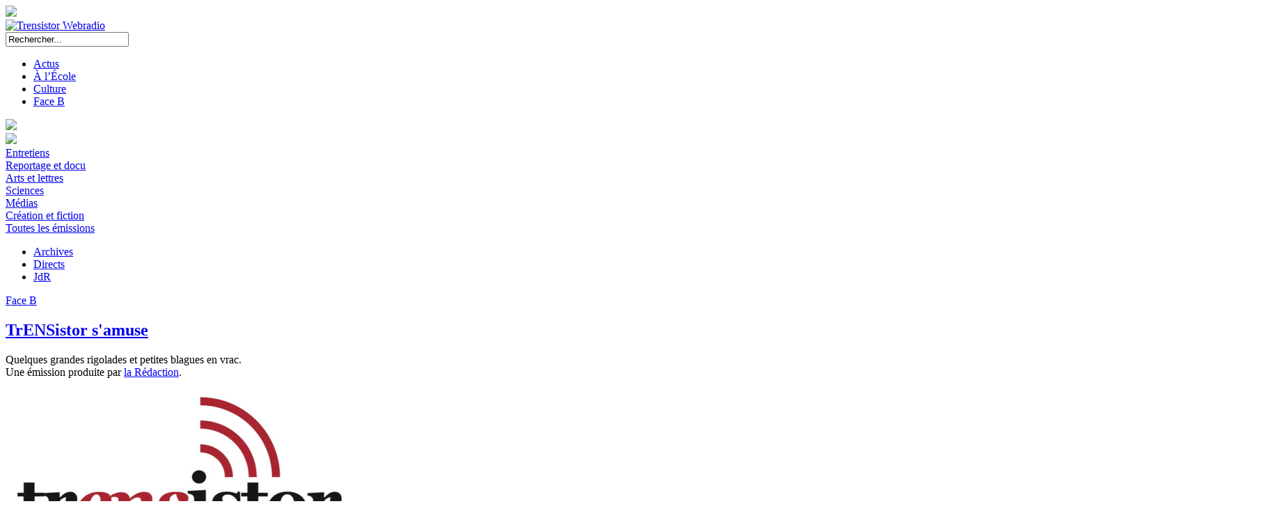

--- FILE ---
content_type: text/html; charset=UTF-8
request_url: https://www.trensistor.fr/2022/04/le-jeu-des-1000-tickets-n2/
body_size: 11154
content:
<!DOCTYPE html>

<html lang="fr-FR">

<head>
	<meta charset="UTF-8">
	<meta name="viewport" content="width=device-width">
	
	<!-- titre -->
	<title>Le Jeu des 1000 Tickets N°2 | Trensistor Webradio</title>
	
	<!-- favicon -->
	<link rel="icon" type="image/png" href="https://www.trensistor.fr/wp-content/themes/thyristor/images/favicon.png" />
	
	<!-- rss -->
	<link rel="alternate" type="application/rss+xml" title="Trensistor Webradio" href="https://www.trensistor.fr/feed/">
	
	<!-- métadonnées pour partages -->
	<meta name="twitter:card" content="summary_large_image" />
	<meta name="twitter:site" content="@trensistor" />
	<meta name="twitter:title" content="Le Jeu des 1000 Tickets N°2 | Trensistor Webradio" />
			<meta name="twitter:image" content="https://www.trensistor.fr/wp-content/uploads/2022/04/Trensistor-samuse-2-605x315.jpg" />
		<meta property="og:image" content="https://www.trensistor.fr/wp-content/uploads/2022/04/Trensistor-samuse-2-605x315.jpg" />
		<link rel="image_src" href="https://www.trensistor.fr/wp-content/uploads/2022/04/Trensistor-samuse-2-605x315.jpg" />
					<meta name="twitter:description" content="<p>Votre jeu préféré, aujourd&rsquo;hui dédié au silence (mais on parle beaucoup quand même)</p>
" />
		<meta property="og:description" content="<p>Votre jeu préféré, aujourd&rsquo;hui dédié au silence (mais on parle beaucoup quand même)</p>
" />
	
	<!-- feuilles de style -->
	<link rel="stylesheet" href='https://www.trensistor.fr/wp-content/themes/thyristor/css/normalize.css'>
	<link rel="stylesheet" href='https://www.trensistor.fr/wp-content/themes/thyristor/css/googlefonts.css'>
	<link rel="stylesheet" id="thyristor" href='https://www.trensistor.fr/wp-content/themes/thyristor/style.css' type="text/css" media="all" />
		<link rel="stylesheet" href='https://www.trensistor.fr/wp-content/themes/thyristor/css/faceb.css' type="text/css" media="all" />
		
	
	<!-- du bord*l de WordPress -->
	<meta name='robots' content='max-image-preview:large' />
<link rel='dns-prefetch' href='//www.trensistor.fr' />
<script type="text/javascript">
/* <![CDATA[ */
window._wpemojiSettings = {"baseUrl":"https:\/\/s.w.org\/images\/core\/emoji\/14.0.0\/72x72\/","ext":".png","svgUrl":"https:\/\/s.w.org\/images\/core\/emoji\/14.0.0\/svg\/","svgExt":".svg","source":{"concatemoji":"https:\/\/www.trensistor.fr\/wp-includes\/js\/wp-emoji-release.min.js?ver=6.4.7"}};
/*! This file is auto-generated */
!function(i,n){var o,s,e;function c(e){try{var t={supportTests:e,timestamp:(new Date).valueOf()};sessionStorage.setItem(o,JSON.stringify(t))}catch(e){}}function p(e,t,n){e.clearRect(0,0,e.canvas.width,e.canvas.height),e.fillText(t,0,0);var t=new Uint32Array(e.getImageData(0,0,e.canvas.width,e.canvas.height).data),r=(e.clearRect(0,0,e.canvas.width,e.canvas.height),e.fillText(n,0,0),new Uint32Array(e.getImageData(0,0,e.canvas.width,e.canvas.height).data));return t.every(function(e,t){return e===r[t]})}function u(e,t,n){switch(t){case"flag":return n(e,"\ud83c\udff3\ufe0f\u200d\u26a7\ufe0f","\ud83c\udff3\ufe0f\u200b\u26a7\ufe0f")?!1:!n(e,"\ud83c\uddfa\ud83c\uddf3","\ud83c\uddfa\u200b\ud83c\uddf3")&&!n(e,"\ud83c\udff4\udb40\udc67\udb40\udc62\udb40\udc65\udb40\udc6e\udb40\udc67\udb40\udc7f","\ud83c\udff4\u200b\udb40\udc67\u200b\udb40\udc62\u200b\udb40\udc65\u200b\udb40\udc6e\u200b\udb40\udc67\u200b\udb40\udc7f");case"emoji":return!n(e,"\ud83e\udef1\ud83c\udffb\u200d\ud83e\udef2\ud83c\udfff","\ud83e\udef1\ud83c\udffb\u200b\ud83e\udef2\ud83c\udfff")}return!1}function f(e,t,n){var r="undefined"!=typeof WorkerGlobalScope&&self instanceof WorkerGlobalScope?new OffscreenCanvas(300,150):i.createElement("canvas"),a=r.getContext("2d",{willReadFrequently:!0}),o=(a.textBaseline="top",a.font="600 32px Arial",{});return e.forEach(function(e){o[e]=t(a,e,n)}),o}function t(e){var t=i.createElement("script");t.src=e,t.defer=!0,i.head.appendChild(t)}"undefined"!=typeof Promise&&(o="wpEmojiSettingsSupports",s=["flag","emoji"],n.supports={everything:!0,everythingExceptFlag:!0},e=new Promise(function(e){i.addEventListener("DOMContentLoaded",e,{once:!0})}),new Promise(function(t){var n=function(){try{var e=JSON.parse(sessionStorage.getItem(o));if("object"==typeof e&&"number"==typeof e.timestamp&&(new Date).valueOf()<e.timestamp+604800&&"object"==typeof e.supportTests)return e.supportTests}catch(e){}return null}();if(!n){if("undefined"!=typeof Worker&&"undefined"!=typeof OffscreenCanvas&&"undefined"!=typeof URL&&URL.createObjectURL&&"undefined"!=typeof Blob)try{var e="postMessage("+f.toString()+"("+[JSON.stringify(s),u.toString(),p.toString()].join(",")+"));",r=new Blob([e],{type:"text/javascript"}),a=new Worker(URL.createObjectURL(r),{name:"wpTestEmojiSupports"});return void(a.onmessage=function(e){c(n=e.data),a.terminate(),t(n)})}catch(e){}c(n=f(s,u,p))}t(n)}).then(function(e){for(var t in e)n.supports[t]=e[t],n.supports.everything=n.supports.everything&&n.supports[t],"flag"!==t&&(n.supports.everythingExceptFlag=n.supports.everythingExceptFlag&&n.supports[t]);n.supports.everythingExceptFlag=n.supports.everythingExceptFlag&&!n.supports.flag,n.DOMReady=!1,n.readyCallback=function(){n.DOMReady=!0}}).then(function(){return e}).then(function(){var e;n.supports.everything||(n.readyCallback(),(e=n.source||{}).concatemoji?t(e.concatemoji):e.wpemoji&&e.twemoji&&(t(e.twemoji),t(e.wpemoji)))}))}((window,document),window._wpemojiSettings);
/* ]]> */
</script>
<style id='wp-emoji-styles-inline-css' type='text/css'>

	img.wp-smiley, img.emoji {
		display: inline !important;
		border: none !important;
		box-shadow: none !important;
		height: 1em !important;
		width: 1em !important;
		margin: 0 0.07em !important;
		vertical-align: -0.1em !important;
		background: none !important;
		padding: 0 !important;
	}
</style>
<link rel='stylesheet' id='wp-block-library-css' href='https://www.trensistor.fr/wp-includes/css/dist/block-library/style.min.css?ver=6.4.7' type='text/css' media='all' />
<style id='co-authors-plus-coauthors-style-inline-css' type='text/css'>
.wp-block-co-authors-plus-coauthors.is-layout-flow [class*=wp-block-co-authors-plus]{display:inline}

</style>
<style id='co-authors-plus-avatar-style-inline-css' type='text/css'>
.wp-block-co-authors-plus-avatar :where(img){height:auto;max-width:100%;vertical-align:bottom}.wp-block-co-authors-plus-coauthors.is-layout-flow .wp-block-co-authors-plus-avatar :where(img){vertical-align:middle}.wp-block-co-authors-plus-avatar:is(.alignleft,.alignright){display:table}.wp-block-co-authors-plus-avatar.aligncenter{display:table;margin-inline:auto}

</style>
<style id='co-authors-plus-image-style-inline-css' type='text/css'>
.wp-block-co-authors-plus-image{margin-bottom:0}.wp-block-co-authors-plus-image :where(img){height:auto;max-width:100%;vertical-align:bottom}.wp-block-co-authors-plus-coauthors.is-layout-flow .wp-block-co-authors-plus-image :where(img){vertical-align:middle}.wp-block-co-authors-plus-image:is(.alignfull,.alignwide) :where(img){width:100%}.wp-block-co-authors-plus-image:is(.alignleft,.alignright){display:table}.wp-block-co-authors-plus-image.aligncenter{display:table;margin-inline:auto}

</style>
<style id='powerpress-player-block-style-inline-css' type='text/css'>


</style>
<style id='classic-theme-styles-inline-css' type='text/css'>
/*! This file is auto-generated */
.wp-block-button__link{color:#fff;background-color:#32373c;border-radius:9999px;box-shadow:none;text-decoration:none;padding:calc(.667em + 2px) calc(1.333em + 2px);font-size:1.125em}.wp-block-file__button{background:#32373c;color:#fff;text-decoration:none}
</style>
<style id='global-styles-inline-css' type='text/css'>
body{--wp--preset--color--black: #000000;--wp--preset--color--cyan-bluish-gray: #abb8c3;--wp--preset--color--white: #ffffff;--wp--preset--color--pale-pink: #f78da7;--wp--preset--color--vivid-red: #cf2e2e;--wp--preset--color--luminous-vivid-orange: #ff6900;--wp--preset--color--luminous-vivid-amber: #fcb900;--wp--preset--color--light-green-cyan: #7bdcb5;--wp--preset--color--vivid-green-cyan: #00d084;--wp--preset--color--pale-cyan-blue: #8ed1fc;--wp--preset--color--vivid-cyan-blue: #0693e3;--wp--preset--color--vivid-purple: #9b51e0;--wp--preset--gradient--vivid-cyan-blue-to-vivid-purple: linear-gradient(135deg,rgba(6,147,227,1) 0%,rgb(155,81,224) 100%);--wp--preset--gradient--light-green-cyan-to-vivid-green-cyan: linear-gradient(135deg,rgb(122,220,180) 0%,rgb(0,208,130) 100%);--wp--preset--gradient--luminous-vivid-amber-to-luminous-vivid-orange: linear-gradient(135deg,rgba(252,185,0,1) 0%,rgba(255,105,0,1) 100%);--wp--preset--gradient--luminous-vivid-orange-to-vivid-red: linear-gradient(135deg,rgba(255,105,0,1) 0%,rgb(207,46,46) 100%);--wp--preset--gradient--very-light-gray-to-cyan-bluish-gray: linear-gradient(135deg,rgb(238,238,238) 0%,rgb(169,184,195) 100%);--wp--preset--gradient--cool-to-warm-spectrum: linear-gradient(135deg,rgb(74,234,220) 0%,rgb(151,120,209) 20%,rgb(207,42,186) 40%,rgb(238,44,130) 60%,rgb(251,105,98) 80%,rgb(254,248,76) 100%);--wp--preset--gradient--blush-light-purple: linear-gradient(135deg,rgb(255,206,236) 0%,rgb(152,150,240) 100%);--wp--preset--gradient--blush-bordeaux: linear-gradient(135deg,rgb(254,205,165) 0%,rgb(254,45,45) 50%,rgb(107,0,62) 100%);--wp--preset--gradient--luminous-dusk: linear-gradient(135deg,rgb(255,203,112) 0%,rgb(199,81,192) 50%,rgb(65,88,208) 100%);--wp--preset--gradient--pale-ocean: linear-gradient(135deg,rgb(255,245,203) 0%,rgb(182,227,212) 50%,rgb(51,167,181) 100%);--wp--preset--gradient--electric-grass: linear-gradient(135deg,rgb(202,248,128) 0%,rgb(113,206,126) 100%);--wp--preset--gradient--midnight: linear-gradient(135deg,rgb(2,3,129) 0%,rgb(40,116,252) 100%);--wp--preset--font-size--small: 13px;--wp--preset--font-size--medium: 20px;--wp--preset--font-size--large: 36px;--wp--preset--font-size--x-large: 42px;--wp--preset--spacing--20: 0.44rem;--wp--preset--spacing--30: 0.67rem;--wp--preset--spacing--40: 1rem;--wp--preset--spacing--50: 1.5rem;--wp--preset--spacing--60: 2.25rem;--wp--preset--spacing--70: 3.38rem;--wp--preset--spacing--80: 5.06rem;--wp--preset--shadow--natural: 6px 6px 9px rgba(0, 0, 0, 0.2);--wp--preset--shadow--deep: 12px 12px 50px rgba(0, 0, 0, 0.4);--wp--preset--shadow--sharp: 6px 6px 0px rgba(0, 0, 0, 0.2);--wp--preset--shadow--outlined: 6px 6px 0px -3px rgba(255, 255, 255, 1), 6px 6px rgba(0, 0, 0, 1);--wp--preset--shadow--crisp: 6px 6px 0px rgba(0, 0, 0, 1);}:where(.is-layout-flex){gap: 0.5em;}:where(.is-layout-grid){gap: 0.5em;}body .is-layout-flow > .alignleft{float: left;margin-inline-start: 0;margin-inline-end: 2em;}body .is-layout-flow > .alignright{float: right;margin-inline-start: 2em;margin-inline-end: 0;}body .is-layout-flow > .aligncenter{margin-left: auto !important;margin-right: auto !important;}body .is-layout-constrained > .alignleft{float: left;margin-inline-start: 0;margin-inline-end: 2em;}body .is-layout-constrained > .alignright{float: right;margin-inline-start: 2em;margin-inline-end: 0;}body .is-layout-constrained > .aligncenter{margin-left: auto !important;margin-right: auto !important;}body .is-layout-constrained > :where(:not(.alignleft):not(.alignright):not(.alignfull)){max-width: var(--wp--style--global--content-size);margin-left: auto !important;margin-right: auto !important;}body .is-layout-constrained > .alignwide{max-width: var(--wp--style--global--wide-size);}body .is-layout-flex{display: flex;}body .is-layout-flex{flex-wrap: wrap;align-items: center;}body .is-layout-flex > *{margin: 0;}body .is-layout-grid{display: grid;}body .is-layout-grid > *{margin: 0;}:where(.wp-block-columns.is-layout-flex){gap: 2em;}:where(.wp-block-columns.is-layout-grid){gap: 2em;}:where(.wp-block-post-template.is-layout-flex){gap: 1.25em;}:where(.wp-block-post-template.is-layout-grid){gap: 1.25em;}.has-black-color{color: var(--wp--preset--color--black) !important;}.has-cyan-bluish-gray-color{color: var(--wp--preset--color--cyan-bluish-gray) !important;}.has-white-color{color: var(--wp--preset--color--white) !important;}.has-pale-pink-color{color: var(--wp--preset--color--pale-pink) !important;}.has-vivid-red-color{color: var(--wp--preset--color--vivid-red) !important;}.has-luminous-vivid-orange-color{color: var(--wp--preset--color--luminous-vivid-orange) !important;}.has-luminous-vivid-amber-color{color: var(--wp--preset--color--luminous-vivid-amber) !important;}.has-light-green-cyan-color{color: var(--wp--preset--color--light-green-cyan) !important;}.has-vivid-green-cyan-color{color: var(--wp--preset--color--vivid-green-cyan) !important;}.has-pale-cyan-blue-color{color: var(--wp--preset--color--pale-cyan-blue) !important;}.has-vivid-cyan-blue-color{color: var(--wp--preset--color--vivid-cyan-blue) !important;}.has-vivid-purple-color{color: var(--wp--preset--color--vivid-purple) !important;}.has-black-background-color{background-color: var(--wp--preset--color--black) !important;}.has-cyan-bluish-gray-background-color{background-color: var(--wp--preset--color--cyan-bluish-gray) !important;}.has-white-background-color{background-color: var(--wp--preset--color--white) !important;}.has-pale-pink-background-color{background-color: var(--wp--preset--color--pale-pink) !important;}.has-vivid-red-background-color{background-color: var(--wp--preset--color--vivid-red) !important;}.has-luminous-vivid-orange-background-color{background-color: var(--wp--preset--color--luminous-vivid-orange) !important;}.has-luminous-vivid-amber-background-color{background-color: var(--wp--preset--color--luminous-vivid-amber) !important;}.has-light-green-cyan-background-color{background-color: var(--wp--preset--color--light-green-cyan) !important;}.has-vivid-green-cyan-background-color{background-color: var(--wp--preset--color--vivid-green-cyan) !important;}.has-pale-cyan-blue-background-color{background-color: var(--wp--preset--color--pale-cyan-blue) !important;}.has-vivid-cyan-blue-background-color{background-color: var(--wp--preset--color--vivid-cyan-blue) !important;}.has-vivid-purple-background-color{background-color: var(--wp--preset--color--vivid-purple) !important;}.has-black-border-color{border-color: var(--wp--preset--color--black) !important;}.has-cyan-bluish-gray-border-color{border-color: var(--wp--preset--color--cyan-bluish-gray) !important;}.has-white-border-color{border-color: var(--wp--preset--color--white) !important;}.has-pale-pink-border-color{border-color: var(--wp--preset--color--pale-pink) !important;}.has-vivid-red-border-color{border-color: var(--wp--preset--color--vivid-red) !important;}.has-luminous-vivid-orange-border-color{border-color: var(--wp--preset--color--luminous-vivid-orange) !important;}.has-luminous-vivid-amber-border-color{border-color: var(--wp--preset--color--luminous-vivid-amber) !important;}.has-light-green-cyan-border-color{border-color: var(--wp--preset--color--light-green-cyan) !important;}.has-vivid-green-cyan-border-color{border-color: var(--wp--preset--color--vivid-green-cyan) !important;}.has-pale-cyan-blue-border-color{border-color: var(--wp--preset--color--pale-cyan-blue) !important;}.has-vivid-cyan-blue-border-color{border-color: var(--wp--preset--color--vivid-cyan-blue) !important;}.has-vivid-purple-border-color{border-color: var(--wp--preset--color--vivid-purple) !important;}.has-vivid-cyan-blue-to-vivid-purple-gradient-background{background: var(--wp--preset--gradient--vivid-cyan-blue-to-vivid-purple) !important;}.has-light-green-cyan-to-vivid-green-cyan-gradient-background{background: var(--wp--preset--gradient--light-green-cyan-to-vivid-green-cyan) !important;}.has-luminous-vivid-amber-to-luminous-vivid-orange-gradient-background{background: var(--wp--preset--gradient--luminous-vivid-amber-to-luminous-vivid-orange) !important;}.has-luminous-vivid-orange-to-vivid-red-gradient-background{background: var(--wp--preset--gradient--luminous-vivid-orange-to-vivid-red) !important;}.has-very-light-gray-to-cyan-bluish-gray-gradient-background{background: var(--wp--preset--gradient--very-light-gray-to-cyan-bluish-gray) !important;}.has-cool-to-warm-spectrum-gradient-background{background: var(--wp--preset--gradient--cool-to-warm-spectrum) !important;}.has-blush-light-purple-gradient-background{background: var(--wp--preset--gradient--blush-light-purple) !important;}.has-blush-bordeaux-gradient-background{background: var(--wp--preset--gradient--blush-bordeaux) !important;}.has-luminous-dusk-gradient-background{background: var(--wp--preset--gradient--luminous-dusk) !important;}.has-pale-ocean-gradient-background{background: var(--wp--preset--gradient--pale-ocean) !important;}.has-electric-grass-gradient-background{background: var(--wp--preset--gradient--electric-grass) !important;}.has-midnight-gradient-background{background: var(--wp--preset--gradient--midnight) !important;}.has-small-font-size{font-size: var(--wp--preset--font-size--small) !important;}.has-medium-font-size{font-size: var(--wp--preset--font-size--medium) !important;}.has-large-font-size{font-size: var(--wp--preset--font-size--large) !important;}.has-x-large-font-size{font-size: var(--wp--preset--font-size--x-large) !important;}
.wp-block-navigation a:where(:not(.wp-element-button)){color: inherit;}
:where(.wp-block-post-template.is-layout-flex){gap: 1.25em;}:where(.wp-block-post-template.is-layout-grid){gap: 1.25em;}
:where(.wp-block-columns.is-layout-flex){gap: 2em;}:where(.wp-block-columns.is-layout-grid){gap: 2em;}
.wp-block-pullquote{font-size: 1.5em;line-height: 1.6;}
</style>
<script type="text/javascript" src="https://www.trensistor.fr/wp-includes/js/jquery/jquery.min.js?ver=3.7.1" id="jquery-core-js"></script>
<script type="text/javascript" src="https://www.trensistor.fr/wp-includes/js/jquery/jquery-migrate.min.js?ver=3.4.1" id="jquery-migrate-js"></script>
<link rel="https://api.w.org/" href="https://www.trensistor.fr/wp-json/" /><link rel="alternate" type="application/json" href="https://www.trensistor.fr/wp-json/wp/v2/posts/14137" /><link rel="EditURI" type="application/rsd+xml" title="RSD" href="https://www.trensistor.fr/xmlrpc.php?rsd" />
<link rel="canonical" href="https://www.trensistor.fr/2022/04/le-jeu-des-1000-tickets-n2/" />
<link rel='shortlink' href='https://www.trensistor.fr/?p=14137' />
<link rel="alternate" type="application/json+oembed" href="https://www.trensistor.fr/wp-json/oembed/1.0/embed?url=https%3A%2F%2Fwww.trensistor.fr%2F2022%2F04%2Fle-jeu-des-1000-tickets-n2%2F" />
<link rel="alternate" type="text/xml+oembed" href="https://www.trensistor.fr/wp-json/oembed/1.0/embed?url=https%3A%2F%2Fwww.trensistor.fr%2F2022%2F04%2Fle-jeu-des-1000-tickets-n2%2F&#038;format=xml" />
<!-- Analytics by WP Statistics - https://wp-statistics.com -->

</head>

<!--------------------------------------------------------------------->

<body class="post-template-default single single-post postid-14137 single-format-standard">

	<img id="deuil" src="https://www.trensistor.fr/wp-content/themes/thyristor/images/deuil.png"/>

	
	<div id="pagewrap">

		<header>

			<div id="site-logo">
				<a href="https://www.trensistor.fr/"><img src="https://www.trensistor.fr/wp-content/themes/thyristor/images/logo/logo_default.png" alt="Trensistor Webradio" /></a>
			</div>

			<form method="get" id="searchform" action="https://www.trensistor.fr/">
				<input type="text" value="Rechercher..." name="s" id="s" onfocus="if (this.value == 'Rechercher...') {this.value = '';}" onblur="if (this.value == '') {this.value = 'Rechercher...';}" />
			</form>

			<nav>				<div id="nav-gauche">
					<ul id="menu1" class="main-nav"><li id="menu-item-9" class="menu-item menu-item-type-taxonomy menu-item-object-category menu-item-9"><a href="https://www.trensistor.fr/category/actus/">Actus</a></li>
<li id="menu-item-8" class="menu-item menu-item-type-taxonomy menu-item-object-category menu-item-8"><a href="https://www.trensistor.fr/category/alecole/">À l&rsquo;École</a></li>
<li id="menu-item-10" class="menu-item menu-item-type-taxonomy menu-item-object-category menu-item-10"><a href="https://www.trensistor.fr/category/culture/">Culture</a></li>
<li id="menu-item-11" class="menu-item menu-item-type-taxonomy menu-item-object-category current-post-ancestor menu-item-11 current-menu-item"><a href="https://www.trensistor.fr/category/faceb/">Face B</a></li>
</ul>					
					<img id="smallscreen-menuplus" class="smallscreen" src="https://www.trensistor.fr/wp-content/themes/thyristor/images/menuplus.png" />
					<!-- afficher #menu2 et #menu3 -->
					<br class="smallscreen" />
					
					<div id="menuplus">
						<img src="https://www.trensistor.fr/wp-content/themes/thyristor/images/menuplus.png" />
						<div id="menu3">
							<div class="li"><a href="https://www.trensistor.fr/tag/entretien/">Entretiens</a></div>
							<div class="li"><a href="https://www.trensistor.fr/tag/documentaire/">Reportage et docu</a></div>
							<div class="li"><a href="https://www.trensistor.fr/tag/arts/">Arts et lettres</a></div>
							<div class="li"><a href="https://www.trensistor.fr/tag/sciences/">Sciences</a></div>
							<div class="li"><a href="https://www.trensistor.fr/tag/medias/">Médias</a></div>
							<div class="li"><a href="https://www.trensistor.fr/tag/creation/">Création et fiction</a></div>
							<div class="sep"></div>
							<div class="li"><a href="https://www.trensistor.fr/toutes-les-emissions/">Toutes les émissions</a></div>
						</div>
					</div>
				</div>
				
				<ul id="menu2" class="main-nav"><li id="menu-item-3811" class="menu-item menu-item-type-taxonomy menu-item-object-category menu-item-3811"><a href="https://www.trensistor.fr/category/archives/">Archives</a></li>
<li id="menu-item-5993" class="menu-item menu-item-type-taxonomy menu-item-object-directs current-post-ancestor menu-item-5993"><a href="https://www.trensistor.fr/directs/les-directs/">Directs</a></li>
<li id="menu-item-3812" class="menu-item menu-item-type-custom menu-item-object-custom menu-item-3812"><a href="http://www.journeedelaradio.fr/">JdR</a></li>
</ul>			
						</nav>

		</header>


		<div id="contenu" class="emission episode">
			
	<!-- En-tête avec le titre de l'émission -->
			
			<div id="tete" class="cadre">
				<!-- Le bandeau coloré -->
				<div id="catban">
											<a href="https://www.trensistor.fr/category/faceb/">Face B</a>
									</div>
				<!-- Le titre de l'émission -->
				<div id="tetegauche">
					<a href="https://www.trensistor.fr/category/faceb/samuse/"><h2>TrENSistor s'amuse</h2></a>
					<p>
						<span id="descriptioncourte">Quelques grandes rigolades et petites blagues en vrac.</span>
						<br/>
						<span id="producteurs">
							Une émission produite par <a href="https://www.trensistor.fr/author/redaction/">la Rédaction</a>.
						</span>
					</p>
					
				</div>
				<a id="visuel" href="https://www.trensistor.fr/category/faceb/samuse/">
					<img src="http://www.trensistor.fr/fichiers/visuels/samuse.jpg" />
				</a>
			</div>
			
			<div id="gauche">
				
	<!-- L'épisode -->
			
				<div class="cadre">
					<!-- L'image (grands écrans) -->
					<div id="illustration">
						<img width="605" height="315" src="https://www.trensistor.fr/wp-content/uploads/2022/04/Trensistor-samuse-2-605x315.jpg" class="attachment-post-thumbnail size-post-thumbnail wp-post-image" alt="" decoding="async" fetchpriority="high" srcset="https://www.trensistor.fr/wp-content/uploads/2022/04/Trensistor-samuse-2-e1668632943484.jpg 605w, https://www.trensistor.fr/wp-content/uploads/2022/04/Trensistor-samuse-2-400x208.jpg 400w, https://www.trensistor.fr/wp-content/uploads/2022/04/Trensistor-samuse-2-768x400.jpg 768w" sizes="(max-width: 605px) 100vw, 605px" />					</div>
					<!-- Les titres -->
					<h2>
						<span>Le Jeu des 1000 Tickets N°2</span>
						&bull;
						<span class="date">7 avril 2022</span>
													<a class="waslive" href="https://www.trensistor.fr/directs/2122-jdr/">En&nbsp;direct</a>
												</h2>
					<h1>Edition spéciale 10e Journée de la Radio</h1>
					<p id="chapeau">
						Une émission de <a href="https://www.trensistor.fr/author/arioux/" title="Articles par Ambre Rioux" class="author url fn" rel="author">Ambre Rioux</a> et <a href="https://www.trensistor.fr/author/jhiriart/" title="Articles par Julen Hiriart" class="author url fn" rel="author">Julen Hiriart</a>							enregistrée lors du direct <a href="https://www.trensistor.fr/directs/2122-jdr/">«&nbsp;10e Journée de la radio&nbsp;»</a>.
					</p>
					<!-- Les réseaux sociaux -->
					<p id="partage">
						<div id="fb-root"></div>
						<div class="fb-like" 
							 data-href="https://www.trensistor.fr/2022/04/le-jeu-des-1000-tickets-n2/" 
							 data-layout="button_count" 
							 data-action="like" 
							 data-size="small" 
							 data-show-faces="true" 
							 data-share="true">
						</div>
						<a href="https://twitter.com/share" class="twitter-share-button" data-show-count="false">Tweeter</a><script async src="//platform.twitter.com/widgets.js" charset="utf-8"></script>
												<a id="telecharger" href="https://trensistor.fr/jdr/fichiers/2022/audio/1000_tickets.mp3">Télécharger</a>
											</p>
					<!-- L'image (moyens et petits écrans) -->
					<div style="clear: both;"></div>
					<img width="605" height="315" src="https://www.trensistor.fr/wp-content/uploads/2022/04/Trensistor-samuse-2-e1668632943484.jpg" class="attachment-large size-large wp-post-image" alt="" id="smallscreen-illustration" decoding="async" />					<!-- Le contenu -->
					<div id="episode">
						<p>Chers amis, bonjour !</p>
<p>De nombreux candidats, des questions toutes plus précises et absurdes les unes que les autres, de l’humour, des rires et du fun, c’est là toute l’essence du jeu des 1000 tickets.</p>
<p>Présenté par vos deux animateurs dévoués préférés, le défi sera au rendez-vous pour ne pas gagner les fameux 1000 tickets, mais un pain aux raisins un peu sec.</p>
<p>Nous tenons à préciser que toute ressemblance avec un autre jeu serait tout à fait fortuite.</p>
<!--[if lt IE 9]><script>document.createElement('audio');</script><![endif]-->
<audio class="wp-audio-shortcode" id="audio-14137-1" preload="none" style="width: 100%;" controls="controls"><source type="audio/mpeg" src="https://trensistor.fr/jdr/fichiers/2022/audio/1000_tickets.mp3?_=1" /><a href="https://trensistor.fr/jdr/fichiers/2022/audio/1000_tickets.mp3">https://trensistor.fr/jdr/fichiers/2022/audio/1000_tickets.mp3</a></audio>
					</div>
					<!-- Les liens précédent/suivant -->
					<div id="navigation">
						<span id="precedent"><a href="https://www.trensistor.fr/2021/11/le-jeu-des-1000-tickets-n1/" rel="prev">&#9668; Numéro précédent</a></span>
						<span id="sep">&#9672;</span>
						<span id="suivant"><a href="https://www.trensistor.fr/2022/04/labsurde-et-radiophonique-jactage-n1/" rel="next">Numéro suivant &#9658;</a></span>
					</div>
				</div>
				
	<!-- Les émissions similaires -->
			
				<div class="cadre">
					<h2>À écouter ensuite...</h2>
											<div class="grille">
						<a class="emission colordate" href="https://www.trensistor.fr/directs/2122-jdr/" >
	<div class="date">Tout le direct</div><img src="https://www.trensistor.fr/wp-content/uploads/2022/04/affiche-JDR-2022-scaled.jpg" alt="miniature" />
	<h4>10e Journée de la radio</h4>
	<div class="grilletexte">Pour la 10ème édition de la Journée de la radio, l’équipe de Trensistor, la radio de l’École normale supérieure de Lyon, vous invitait à une journée de direct depuis la salle Commune de l'ENS. Au programme : un direct de 12H sur le thème du silence. Silence, radio !</div>
</a><a class="emission " href="https://www.trensistor.fr/2021/11/le-jeu-des-1000-tickets-n1/" >
	<div class="date">17 novembre 2021</div><img width="605" height="315" src="https://www.trensistor.fr/wp-content/uploads/2022/04/Trensistor-samuse-2-605x315.jpg" class="attachment-post-thumbnail size-post-thumbnail wp-post-image" alt="" decoding="async" srcset="https://www.trensistor.fr/wp-content/uploads/2022/04/Trensistor-samuse-2-e1668632943484.jpg 605w, https://www.trensistor.fr/wp-content/uploads/2022/04/Trensistor-samuse-2-400x208.jpg 400w, https://www.trensistor.fr/wp-content/uploads/2022/04/Trensistor-samuse-2-768x400.jpg 768w" sizes="(max-width: 605px) 100vw, 605px" />
	<h4>Le Jeu des 1000 Tickets N°1</h4>
	<div class="grilletexte"><p>Votre jeu préféré, sur le thème des premières fois</p>
</div>
</a><a class="emission " href="https://www.trensistor.fr/2022/04/le-journal-radiophonique-amplifie-n71/" >
	<div class="date">7 avril 2022</div><img width="605" height="304" src="https://www.trensistor.fr/wp-content/uploads/2020/05/JRA-605x304.png" class="attachment-post-thumbnail size-post-thumbnail wp-post-image" alt="" decoding="async" loading="lazy" srcset="https://www.trensistor.fr/wp-content/uploads/2020/05/JRA-605x304.png 605w, https://www.trensistor.fr/wp-content/uploads/2020/05/JRA-400x201.png 400w, https://www.trensistor.fr/wp-content/uploads/2020/05/JRA-768x386.png 768w, https://www.trensistor.fr/wp-content/uploads/2020/05/JRA.png 1000w" sizes="(max-width: 605px) 100vw, 605px" />
	<h4>Le Journal radiophonique amplifié n°71</h4>
	<div class="grilletexte"><p>Du GIEC à l&rsquo;Ukraine, votre JRA brise les silences</p>
</div>
</a><a class="emission " href="https://www.trensistor.fr/2022/04/trensistor-apporte-les-croissants-n1/" >
	<div class="date">7 avril 2022</div><img width="605" height="315" src="https://www.trensistor.fr/wp-content/uploads/2022/04/image_article-1.png" class="attachment-post-thumbnail size-post-thumbnail wp-post-image" alt="" decoding="async" loading="lazy" srcset="https://www.trensistor.fr/wp-content/uploads/2022/04/image_article-1.png 605w, https://www.trensistor.fr/wp-content/uploads/2022/04/image_article-1-400x208.png 400w" sizes="(max-width: 605px) 100vw, 605px" />
	<h4>Trensistor apporte les croissants n°1</h4>
	<div class="grilletexte"><p>Profitez de la première édition de cette matinale pour sortir orteil après orteil de votre lit douillet</p>
</div>
</a>						</div>
										
				</div>
				
	<!-- Les commentaires -->
			
				<div id="commentwrap" class="cadre">
					<h2>Commentaires</h2>
					

<div class="commentwrap">

	
	<div id="respond" class="comment-respond">
		<h3 id="reply-title" class="comment-reply-title">Laisser un commentaire <small><a rel="nofollow" id="cancel-comment-reply-link" href="/2022/04/le-jeu-des-1000-tickets-n2/#respond" style="display:none;">Annuler</a></small></h3><form action="https://www.trensistor.fr/wp-comments-post.php" method="post" id="commentform" class="comment-form"><p class="comment-form-comment"></p><textarea id="comment" name="comment" cols="40" rows="8" aria-required="true" class="required" onfocus="if (this.value == 'Entrez votre commentaire...') {this.value = '';}" onblur="if (this.value == '') {this.value = 'Entrez votre commentaire...';}">Entrez votre commentaire...</textarea><p class="comment-form-author"></p><div class="label"><label for="author">Votre nom*</label></div> <input id="author" name="author" type="text" value="" size="30" aria-required="true" class="required" />
<p class="comment-form-email"></p><div class="label"><label for="email">Votre courriel*</label></div> <input id="email" name="email" type="text" value="" size="30" aria-required="true" class="required email" />
<p class="comment-form-url"></p><div class="label"><label for="url">Votre site web</label></div> <input id="url" name="url" type="text" value="" size="30" aria-required="true" />
<p class="form-submit"><div  id="g-recaptcha-0" class="wp-recaptcha" data-theme="light" data-size="normal" data-callback="enable"></div><noscript>Please enable JavaScript to submit this form.<br></noscript><input name="submit" type="submit" id="submit" class="submit" value="Poster votre commentaire" /> <input type='hidden' name='comment_post_ID' value='14137' id='comment_post_ID' />
<input type='hidden' name='comment_parent' id='comment_parent' value='0' />
</p></form>	</div><!-- #respond -->
	
</div>
				</div>
				
			</div>
			
	<!-- Les infos sur l'émission en barre latérale -->
			
			<div id="droite" class="cadre">
				
				<div id="description">
					<p>Il y a bien quelques moments où nous mettons le sérieux de côté pour nous amuser un peu à l&rsquo;antenne&#8230; <i>Trensistor s&rsquo;amuse</i>, c&rsquo;est le grand fourre-tout de ceux de ces moments qu&rsquo;on n&rsquo;a même pas réussi à ranger dans une émission bien définie.</p>
				</div>
				
				<div id="social">
					<a class="liensocial" href="https://www.trensistor.fr/category/faceb/samuse/feed/" target="_blank" alt="Podcaster cette émission (flux RSS)"  title="Podcaster cette émission (flux RSS)">
						<img src="https://www.trensistor.fr/wp-content/themes/thyristor/images/contact/rss.png" />
						</a>
									</div>
				
								
								
								
			</div>
			
		</div>


	

		<footer>			
			<a href="https://www.trensistor.fr/author/redaction/">Qui sommes-nous ?</a>
				<span class="sep">&ensp;&bull;&ensp;</span>			<a href="mailto:redaction@trensistor.fr">Nous contacter</a>
				<span class="sep">&ensp;&bull;&ensp;</span>			<a href="https://www.trensistor.fr/partenaires">Partenaires</a>
				<span class="sep">&ensp;&bull;&ensp;</span>			<a href="https://www.trensistor.fr/mentions-legales">Mentions Légales</a>
				<span class="sep">&ensp;&bull;&ensp;</span>							<a href="https://www.trensistor.fr/wp-login.php?redirect_to=https%3A%2F%2Fwww.trensistor.fr%2F2022%2F04%2Fle-jeu-des-1000-tickets-n2" title="Login">Se connecter</a>
								<span class="sep">&ensp;&bull;&ensp;</span>			<a href="https://www.trensistor.fr/a-propos">Made in Tr<i>ens</i>istor avec le thème Thyristor 4.3.0 pour WordPress</a>
				
			<div id="wpfooter">
				<link rel='stylesheet' id='mediaelement-css' href='https://www.trensistor.fr/wp-includes/js/mediaelement/mediaelementplayer-legacy.min.css?ver=4.2.17' type='text/css' media='all' />
<link rel='stylesheet' id='wp-mediaelement-css' href='https://www.trensistor.fr/wp-includes/js/mediaelement/wp-mediaelement.min.css?ver=6.4.7' type='text/css' media='all' />
<script type="text/javascript" src="https://www.trensistor.fr/wp-content/themes/thyristor/js/chargesocial.js?ver=6.4.7" id="chargesocial-js"></script>
<script type="text/javascript" src="https://www.trensistor.fr/wp-content/themes/thyristor/js/smallscreen-menuplus.js?ver=6.4.7" id="smallscreen-menuplus-js"></script>
<script type="text/javascript" id="mediaelement-core-js-before">
/* <![CDATA[ */
var mejsL10n = {"language":"fr","strings":{"mejs.download-file":"T\u00e9l\u00e9charger le fichier","mejs.install-flash":"Vous utilisez un navigateur qui n\u2019a pas le lecteur Flash activ\u00e9 ou install\u00e9. Veuillez activer votre extension Flash ou t\u00e9l\u00e9charger la derni\u00e8re version \u00e0 partir de cette adresse\u00a0: https:\/\/get.adobe.com\/flashplayer\/","mejs.fullscreen":"Plein \u00e9cran","mejs.play":"Lecture","mejs.pause":"Pause","mejs.time-slider":"Curseur de temps","mejs.time-help-text":"Utilisez les fl\u00e8ches droite\/gauche pour avancer d\u2019une seconde, haut\/bas pour avancer de dix secondes.","mejs.live-broadcast":"\u00c9mission en direct","mejs.volume-help-text":"Utilisez les fl\u00e8ches haut\/bas pour augmenter ou diminuer le volume.","mejs.unmute":"R\u00e9activer le son","mejs.mute":"Muet","mejs.volume-slider":"Curseur de volume","mejs.video-player":"Lecteur vid\u00e9o","mejs.audio-player":"Lecteur audio","mejs.captions-subtitles":"L\u00e9gendes\/Sous-titres","mejs.captions-chapters":"Chapitres","mejs.none":"Aucun","mejs.afrikaans":"Afrikaans","mejs.albanian":"Albanais","mejs.arabic":"Arabe","mejs.belarusian":"Bi\u00e9lorusse","mejs.bulgarian":"Bulgare","mejs.catalan":"Catalan","mejs.chinese":"Chinois","mejs.chinese-simplified":"Chinois (simplifi\u00e9)","mejs.chinese-traditional":"Chinois (traditionnel)","mejs.croatian":"Croate","mejs.czech":"Tch\u00e8que","mejs.danish":"Danois","mejs.dutch":"N\u00e9erlandais","mejs.english":"Anglais","mejs.estonian":"Estonien","mejs.filipino":"Filipino","mejs.finnish":"Finnois","mejs.french":"Fran\u00e7ais","mejs.galician":"Galicien","mejs.german":"Allemand","mejs.greek":"Grec","mejs.haitian-creole":"Cr\u00e9ole ha\u00eftien","mejs.hebrew":"H\u00e9breu","mejs.hindi":"Hindi","mejs.hungarian":"Hongrois","mejs.icelandic":"Islandais","mejs.indonesian":"Indon\u00e9sien","mejs.irish":"Irlandais","mejs.italian":"Italien","mejs.japanese":"Japonais","mejs.korean":"Cor\u00e9en","mejs.latvian":"Letton","mejs.lithuanian":"Lituanien","mejs.macedonian":"Mac\u00e9donien","mejs.malay":"Malais","mejs.maltese":"Maltais","mejs.norwegian":"Norv\u00e9gien","mejs.persian":"Perse","mejs.polish":"Polonais","mejs.portuguese":"Portugais","mejs.romanian":"Roumain","mejs.russian":"Russe","mejs.serbian":"Serbe","mejs.slovak":"Slovaque","mejs.slovenian":"Slov\u00e9nien","mejs.spanish":"Espagnol","mejs.swahili":"Swahili","mejs.swedish":"Su\u00e9dois","mejs.tagalog":"Tagalog","mejs.thai":"Thai","mejs.turkish":"Turc","mejs.ukrainian":"Ukrainien","mejs.vietnamese":"Vietnamien","mejs.welsh":"Ga\u00e9lique","mejs.yiddish":"Yiddish"}};
/* ]]> */
</script>
<script type="text/javascript" src="https://www.trensistor.fr/wp-includes/js/mediaelement/mediaelement-and-player.min.js?ver=4.2.17" id="mediaelement-core-js"></script>
<script type="text/javascript" src="https://www.trensistor.fr/wp-includes/js/mediaelement/mediaelement-migrate.min.js?ver=6.4.7" id="mediaelement-migrate-js"></script>
<script type="text/javascript" id="mediaelement-js-extra">
/* <![CDATA[ */
var _wpmejsSettings = {"pluginPath":"\/wp-includes\/js\/mediaelement\/","classPrefix":"mejs-","stretching":"responsive","audioShortcodeLibrary":"mediaelement","videoShortcodeLibrary":"mediaelement"};
/* ]]> */
</script>
<script type="text/javascript" src="https://www.trensistor.fr/wp-includes/js/mediaelement/wp-mediaelement.min.js?ver=6.4.7" id="wp-mediaelement-js"></script>
<script type="text/javascript" id="wp-recaptcha-js-extra">
/* <![CDATA[ */
var wp_recaptcha = {"recaptcha_url":"https:\/\/www.google.com\/recaptcha\/api.js?onload=wp_recaptcha_loaded&render=explicit","site_key":"6Lfr_DQUAAAAAJJnOhsXVHmXDW4pt0MInUZMuvMw"};
/* ]]> */
</script>
<script type="text/javascript" src="https://www.trensistor.fr/wp-content/plugins/wp-recaptcha-integration/js/wp-recaptcha.min.js?ver=6.4.7" id="wp-recaptcha-js"></script>
			</div>
			
		</footer>
		
	</div>
	
</body>

</html>
